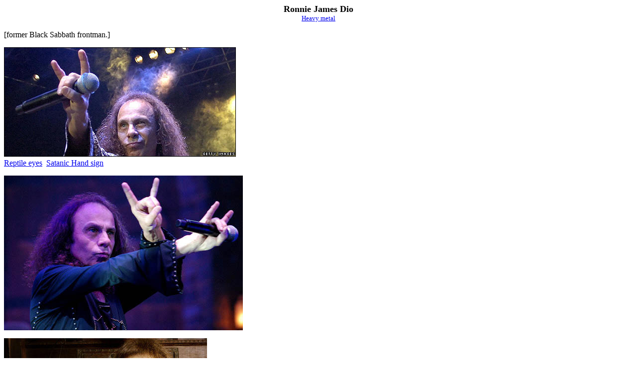

--- FILE ---
content_type: text/html
request_url: http://whale.to/b/ronnie_james_dio.html
body_size: 361
content:
<html>

<head>
<title>Ronnie James Dio</title>
</head>

<body>

<p align="center"><b><font size="4">Ronnie James Dio<br>
</font></b><span lang="en-gb">
<a href="../c/heavy_metal.html"><font size="2">Heavy metal</font></a></span></p>
<p><span lang="en-gb">[</span>former Black Sabbath frontman<span lang="en-gb">.]</span></p>
<p><span LANG="EN-GB"><img border="0" src="additi35.jpg"></span><span LANG="EN-GB"><br>
</span>
<span lang="en-gb">
<a href="reptile_eyes.html">Reptile eyes</a>&nbsp;
		<a href="hand.html">Satanic Hand sign</a></span></p>
<p><img border="0" src="reptil23.jpg"></p>

<p><img border="0" src="ronnie26.jpg"></p>

<p><img border="0" src="s1uebkit.jpg" width="435" height="432"></p>

</body>

</html>
